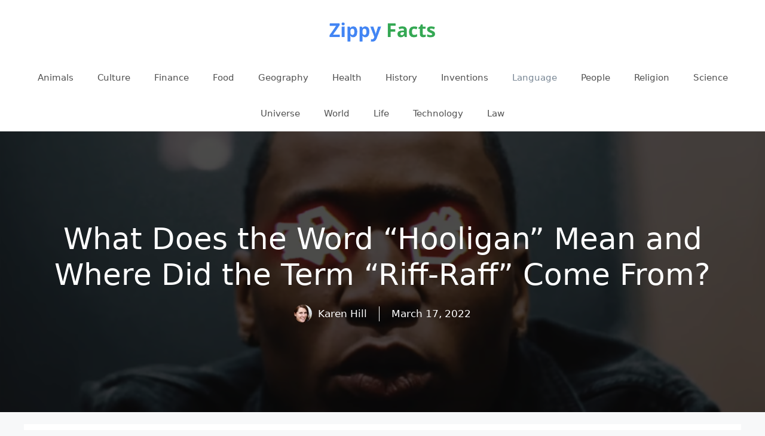

--- FILE ---
content_type: text/html; charset=UTF-8
request_url: https://zippyfacts.com/what-does-the-word-hooligan-mean-and-where-did-the-term-riff-raff-come-from/
body_size: 13227
content:
<!DOCTYPE html>
<html lang="en-US" prefix="og: https://ogp.me/ns#">
<head>
	<meta charset="UTF-8">
	<meta name="viewport" content="width=device-width, initial-scale=1">
<!-- Search Engine Optimization by Rank Math - https://rankmath.com/ -->
<title>What Does the Word &quot;Hooligan&quot; Mean and Where Did the Term &quot;Riff-Raff&quot; Come From?</title>
<meta name="description" content="In 1898, a London newspaper wrote a series of articles about a gang of street toughs known as &quot;Hooley&#039;s Gang&quot;."/>
<meta name="robots" content="follow, index, max-snippet:-1, max-video-preview:-1, max-image-preview:large"/>
<link rel="canonical" href="https://zippyfacts.com/what-does-the-word-hooligan-mean-and-where-did-the-term-riff-raff-come-from/" />
<meta property="og:locale" content="en_US" />
<meta property="og:type" content="article" />
<meta property="og:title" content="What Does the Word &quot;Hooligan&quot; Mean and Where Did the Term &quot;Riff-Raff&quot; Come From?" />
<meta property="og:description" content="In 1898, a London newspaper wrote a series of articles about a gang of street toughs known as &quot;Hooley&#039;s Gang&quot;." />
<meta property="og:url" content="https://zippyfacts.com/what-does-the-word-hooligan-mean-and-where-did-the-term-riff-raff-come-from/" />
<meta property="og:site_name" content="Zippy Facts" />
<meta property="article:publisher" content="https://www.facebook.com/zippyfacts/" />
<meta property="article:author" content="http://109355689091342" />
<meta property="article:section" content="Language" />
<meta property="og:updated_time" content="2022-03-17T14:09:36-07:00" />
<meta property="fb:app_id" content="1549890608575064" />
<meta property="og:image" content="https://zippyfacts.com/wp-content/uploads/2022/04/what-does-the-word-hooligan-mean-and-where-did-the-term-riff-raff-come-from.png" />
<meta property="og:image:secure_url" content="https://zippyfacts.com/wp-content/uploads/2022/04/what-does-the-word-hooligan-mean-and-where-did-the-term-riff-raff-come-from.png" />
<meta property="og:image:width" content="1200" />
<meta property="og:image:height" content="676" />
<meta property="og:image:alt" content="what does the word hooligan mean and where did the term riff raff come from" />
<meta property="og:image:type" content="image/png" />
<meta property="article:published_time" content="2010-06-15T11:48:04-07:00" />
<meta property="article:modified_time" content="2022-03-17T14:09:36-07:00" />
<meta name="twitter:card" content="summary_large_image" />
<meta name="twitter:title" content="What Does the Word &quot;Hooligan&quot; Mean and Where Did the Term &quot;Riff-Raff&quot; Come From?" />
<meta name="twitter:description" content="In 1898, a London newspaper wrote a series of articles about a gang of street toughs known as &quot;Hooley&#039;s Gang&quot;." />
<meta name="twitter:site" content="@@zippy_facts" />
<meta name="twitter:creator" content="@@zippy_facts" />
<meta name="twitter:image" content="https://zippyfacts.com/wp-content/uploads/2022/04/what-does-the-word-hooligan-mean-and-where-did-the-term-riff-raff-come-from.png" />
<meta name="twitter:label1" content="Written by" />
<meta name="twitter:data1" content="Karen Hill" />
<meta name="twitter:label2" content="Time to read" />
<meta name="twitter:data2" content="Less than a minute" />
<script type="application/ld+json" class="rank-math-schema">{"@context":"https://schema.org","@graph":[{"@type":["Person","Organization"],"@id":"https://zippyfacts.com/#person","name":"karen","sameAs":["https://www.facebook.com/zippyfacts/","https://twitter.com/@zippy_facts","https://www.pinterest.com/zippy_facts/","https://www.instagram.com/zippy_facts/","https://www.youtube.com/channel/UCFHjPIB8cKONGrs6nurDLNg","https://www.linkedin.com/company/zippy-facts/"],"logo":{"@type":"ImageObject","@id":"https://zippyfacts.com/#logo","url":"https://zippyfacts.com/wp-content/uploads/2020/05/zippy-facts-logo-02.png","contentUrl":"https://zippyfacts.com/wp-content/uploads/2020/05/zippy-facts-logo-02.png","caption":"Zippy Facts","inLanguage":"en-US","width":"200","height":"60"},"image":{"@type":"ImageObject","@id":"https://zippyfacts.com/#logo","url":"https://zippyfacts.com/wp-content/uploads/2020/05/zippy-facts-logo-02.png","contentUrl":"https://zippyfacts.com/wp-content/uploads/2020/05/zippy-facts-logo-02.png","caption":"Zippy Facts","inLanguage":"en-US","width":"200","height":"60"}},{"@type":"WebSite","@id":"https://zippyfacts.com/#website","url":"https://zippyfacts.com","name":"Zippy Facts","publisher":{"@id":"https://zippyfacts.com/#person"},"inLanguage":"en-US"},{"@type":"ImageObject","@id":"https://zippyfacts.com/wp-content/uploads/2022/04/what-does-the-word-hooligan-mean-and-where-did-the-term-riff-raff-come-from.png","url":"https://zippyfacts.com/wp-content/uploads/2022/04/what-does-the-word-hooligan-mean-and-where-did-the-term-riff-raff-come-from.png","width":"1200","height":"676","caption":"what does the word hooligan mean and where did the term riff raff come from","inLanguage":"en-US"},{"@type":"WebPage","@id":"https://zippyfacts.com/what-does-the-word-hooligan-mean-and-where-did-the-term-riff-raff-come-from/#webpage","url":"https://zippyfacts.com/what-does-the-word-hooligan-mean-and-where-did-the-term-riff-raff-come-from/","name":"What Does the Word &quot;Hooligan&quot; Mean and Where Did the Term &quot;Riff-Raff&quot; Come From?","datePublished":"2010-06-15T11:48:04-07:00","dateModified":"2022-03-17T14:09:36-07:00","isPartOf":{"@id":"https://zippyfacts.com/#website"},"primaryImageOfPage":{"@id":"https://zippyfacts.com/wp-content/uploads/2022/04/what-does-the-word-hooligan-mean-and-where-did-the-term-riff-raff-come-from.png"},"inLanguage":"en-US"},{"@type":"Person","@id":"https://zippyfacts.com/author/zippyfacts/","name":"Karen Hill","url":"https://zippyfacts.com/author/zippyfacts/","image":{"@type":"ImageObject","@id":"https://secure.gravatar.com/avatar/4304736070adcf1d203a7d133cd6057b?s=96&amp;d=mm&amp;r=g","url":"https://secure.gravatar.com/avatar/4304736070adcf1d203a7d133cd6057b?s=96&amp;d=mm&amp;r=g","caption":"Karen Hill","inLanguage":"en-US"},"sameAs":["https://zippyfacts.com/"]},{"@type":"BlogPosting","headline":"What Does the Word &quot;Hooligan&quot; Mean and Where Did the Term &quot;Riff-Raff&quot; Come From?","datePublished":"2010-06-15T11:48:04-07:00","dateModified":"2022-03-17T14:09:36-07:00","articleSection":"Language","author":{"@id":"https://zippyfacts.com/author/zippyfacts/","name":"Karen Hill"},"publisher":{"@id":"https://zippyfacts.com/#person"},"description":"In 1898, a London newspaper wrote a series of articles about a gang of street toughs known as &quot;Hooley&#039;s Gang&quot;.","name":"What Does the Word &quot;Hooligan&quot; Mean and Where Did the Term &quot;Riff-Raff&quot; Come From?","@id":"https://zippyfacts.com/what-does-the-word-hooligan-mean-and-where-did-the-term-riff-raff-come-from/#richSnippet","isPartOf":{"@id":"https://zippyfacts.com/what-does-the-word-hooligan-mean-and-where-did-the-term-riff-raff-come-from/#webpage"},"image":{"@id":"https://zippyfacts.com/wp-content/uploads/2022/04/what-does-the-word-hooligan-mean-and-where-did-the-term-riff-raff-come-from.png"},"inLanguage":"en-US","mainEntityOfPage":{"@id":"https://zippyfacts.com/what-does-the-word-hooligan-mean-and-where-did-the-term-riff-raff-come-from/#webpage"}}]}</script>
<!-- /Rank Math WordPress SEO plugin -->

		<!-- This site uses the Google Analytics by MonsterInsights plugin v9.11.1 - Using Analytics tracking - https://www.monsterinsights.com/ -->
							<script src="//www.googletagmanager.com/gtag/js?id=G-0ZV1C630NQ"  data-cfasync="false" data-wpfc-render="false" async></script>
			<script data-cfasync="false" data-wpfc-render="false">
				var mi_version = '9.11.1';
				var mi_track_user = true;
				var mi_no_track_reason = '';
								var MonsterInsightsDefaultLocations = {"page_location":"https:\/\/zippyfacts.com\/what-does-the-word-hooligan-mean-and-where-did-the-term-riff-raff-come-from\/"};
								if ( typeof MonsterInsightsPrivacyGuardFilter === 'function' ) {
					var MonsterInsightsLocations = (typeof MonsterInsightsExcludeQuery === 'object') ? MonsterInsightsPrivacyGuardFilter( MonsterInsightsExcludeQuery ) : MonsterInsightsPrivacyGuardFilter( MonsterInsightsDefaultLocations );
				} else {
					var MonsterInsightsLocations = (typeof MonsterInsightsExcludeQuery === 'object') ? MonsterInsightsExcludeQuery : MonsterInsightsDefaultLocations;
				}

								var disableStrs = [
										'ga-disable-G-0ZV1C630NQ',
									];

				/* Function to detect opted out users */
				function __gtagTrackerIsOptedOut() {
					for (var index = 0; index < disableStrs.length; index++) {
						if (document.cookie.indexOf(disableStrs[index] + '=true') > -1) {
							return true;
						}
					}

					return false;
				}

				/* Disable tracking if the opt-out cookie exists. */
				if (__gtagTrackerIsOptedOut()) {
					for (var index = 0; index < disableStrs.length; index++) {
						window[disableStrs[index]] = true;
					}
				}

				/* Opt-out function */
				function __gtagTrackerOptout() {
					for (var index = 0; index < disableStrs.length; index++) {
						document.cookie = disableStrs[index] + '=true; expires=Thu, 31 Dec 2099 23:59:59 UTC; path=/';
						window[disableStrs[index]] = true;
					}
				}

				if ('undefined' === typeof gaOptout) {
					function gaOptout() {
						__gtagTrackerOptout();
					}
				}
								window.dataLayer = window.dataLayer || [];

				window.MonsterInsightsDualTracker = {
					helpers: {},
					trackers: {},
				};
				if (mi_track_user) {
					function __gtagDataLayer() {
						dataLayer.push(arguments);
					}

					function __gtagTracker(type, name, parameters) {
						if (!parameters) {
							parameters = {};
						}

						if (parameters.send_to) {
							__gtagDataLayer.apply(null, arguments);
							return;
						}

						if (type === 'event') {
														parameters.send_to = monsterinsights_frontend.v4_id;
							var hookName = name;
							if (typeof parameters['event_category'] !== 'undefined') {
								hookName = parameters['event_category'] + ':' + name;
							}

							if (typeof MonsterInsightsDualTracker.trackers[hookName] !== 'undefined') {
								MonsterInsightsDualTracker.trackers[hookName](parameters);
							} else {
								__gtagDataLayer('event', name, parameters);
							}
							
						} else {
							__gtagDataLayer.apply(null, arguments);
						}
					}

					__gtagTracker('js', new Date());
					__gtagTracker('set', {
						'developer_id.dZGIzZG': true,
											});
					if ( MonsterInsightsLocations.page_location ) {
						__gtagTracker('set', MonsterInsightsLocations);
					}
										__gtagTracker('config', 'G-0ZV1C630NQ', {"forceSSL":"true","link_attribution":"true"} );
										window.gtag = __gtagTracker;										(function () {
						/* https://developers.google.com/analytics/devguides/collection/analyticsjs/ */
						/* ga and __gaTracker compatibility shim. */
						var noopfn = function () {
							return null;
						};
						var newtracker = function () {
							return new Tracker();
						};
						var Tracker = function () {
							return null;
						};
						var p = Tracker.prototype;
						p.get = noopfn;
						p.set = noopfn;
						p.send = function () {
							var args = Array.prototype.slice.call(arguments);
							args.unshift('send');
							__gaTracker.apply(null, args);
						};
						var __gaTracker = function () {
							var len = arguments.length;
							if (len === 0) {
								return;
							}
							var f = arguments[len - 1];
							if (typeof f !== 'object' || f === null || typeof f.hitCallback !== 'function') {
								if ('send' === arguments[0]) {
									var hitConverted, hitObject = false, action;
									if ('event' === arguments[1]) {
										if ('undefined' !== typeof arguments[3]) {
											hitObject = {
												'eventAction': arguments[3],
												'eventCategory': arguments[2],
												'eventLabel': arguments[4],
												'value': arguments[5] ? arguments[5] : 1,
											}
										}
									}
									if ('pageview' === arguments[1]) {
										if ('undefined' !== typeof arguments[2]) {
											hitObject = {
												'eventAction': 'page_view',
												'page_path': arguments[2],
											}
										}
									}
									if (typeof arguments[2] === 'object') {
										hitObject = arguments[2];
									}
									if (typeof arguments[5] === 'object') {
										Object.assign(hitObject, arguments[5]);
									}
									if ('undefined' !== typeof arguments[1].hitType) {
										hitObject = arguments[1];
										if ('pageview' === hitObject.hitType) {
											hitObject.eventAction = 'page_view';
										}
									}
									if (hitObject) {
										action = 'timing' === arguments[1].hitType ? 'timing_complete' : hitObject.eventAction;
										hitConverted = mapArgs(hitObject);
										__gtagTracker('event', action, hitConverted);
									}
								}
								return;
							}

							function mapArgs(args) {
								var arg, hit = {};
								var gaMap = {
									'eventCategory': 'event_category',
									'eventAction': 'event_action',
									'eventLabel': 'event_label',
									'eventValue': 'event_value',
									'nonInteraction': 'non_interaction',
									'timingCategory': 'event_category',
									'timingVar': 'name',
									'timingValue': 'value',
									'timingLabel': 'event_label',
									'page': 'page_path',
									'location': 'page_location',
									'title': 'page_title',
									'referrer' : 'page_referrer',
								};
								for (arg in args) {
																		if (!(!args.hasOwnProperty(arg) || !gaMap.hasOwnProperty(arg))) {
										hit[gaMap[arg]] = args[arg];
									} else {
										hit[arg] = args[arg];
									}
								}
								return hit;
							}

							try {
								f.hitCallback();
							} catch (ex) {
							}
						};
						__gaTracker.create = newtracker;
						__gaTracker.getByName = newtracker;
						__gaTracker.getAll = function () {
							return [];
						};
						__gaTracker.remove = noopfn;
						__gaTracker.loaded = true;
						window['__gaTracker'] = __gaTracker;
					})();
									} else {
										console.log("");
					(function () {
						function __gtagTracker() {
							return null;
						}

						window['__gtagTracker'] = __gtagTracker;
						window['gtag'] = __gtagTracker;
					})();
									}
			</script>
							<!-- / Google Analytics by MonsterInsights -->
		<script>
window._wpemojiSettings = {"baseUrl":"https:\/\/s.w.org\/images\/core\/emoji\/15.0.3\/72x72\/","ext":".png","svgUrl":"https:\/\/s.w.org\/images\/core\/emoji\/15.0.3\/svg\/","svgExt":".svg","source":{"concatemoji":"https:\/\/zippyfacts.com\/wp-includes\/js\/wp-emoji-release.min.js?ver=42"}};
/*! This file is auto-generated */
!function(i,n){var o,s,e;function c(e){try{var t={supportTests:e,timestamp:(new Date).valueOf()};sessionStorage.setItem(o,JSON.stringify(t))}catch(e){}}function p(e,t,n){e.clearRect(0,0,e.canvas.width,e.canvas.height),e.fillText(t,0,0);var t=new Uint32Array(e.getImageData(0,0,e.canvas.width,e.canvas.height).data),r=(e.clearRect(0,0,e.canvas.width,e.canvas.height),e.fillText(n,0,0),new Uint32Array(e.getImageData(0,0,e.canvas.width,e.canvas.height).data));return t.every(function(e,t){return e===r[t]})}function u(e,t,n){switch(t){case"flag":return n(e,"\ud83c\udff3\ufe0f\u200d\u26a7\ufe0f","\ud83c\udff3\ufe0f\u200b\u26a7\ufe0f")?!1:!n(e,"\ud83c\uddfa\ud83c\uddf3","\ud83c\uddfa\u200b\ud83c\uddf3")&&!n(e,"\ud83c\udff4\udb40\udc67\udb40\udc62\udb40\udc65\udb40\udc6e\udb40\udc67\udb40\udc7f","\ud83c\udff4\u200b\udb40\udc67\u200b\udb40\udc62\u200b\udb40\udc65\u200b\udb40\udc6e\u200b\udb40\udc67\u200b\udb40\udc7f");case"emoji":return!n(e,"\ud83d\udc26\u200d\u2b1b","\ud83d\udc26\u200b\u2b1b")}return!1}function f(e,t,n){var r="undefined"!=typeof WorkerGlobalScope&&self instanceof WorkerGlobalScope?new OffscreenCanvas(300,150):i.createElement("canvas"),a=r.getContext("2d",{willReadFrequently:!0}),o=(a.textBaseline="top",a.font="600 32px Arial",{});return e.forEach(function(e){o[e]=t(a,e,n)}),o}function t(e){var t=i.createElement("script");t.src=e,t.defer=!0,i.head.appendChild(t)}"undefined"!=typeof Promise&&(o="wpEmojiSettingsSupports",s=["flag","emoji"],n.supports={everything:!0,everythingExceptFlag:!0},e=new Promise(function(e){i.addEventListener("DOMContentLoaded",e,{once:!0})}),new Promise(function(t){var n=function(){try{var e=JSON.parse(sessionStorage.getItem(o));if("object"==typeof e&&"number"==typeof e.timestamp&&(new Date).valueOf()<e.timestamp+604800&&"object"==typeof e.supportTests)return e.supportTests}catch(e){}return null}();if(!n){if("undefined"!=typeof Worker&&"undefined"!=typeof OffscreenCanvas&&"undefined"!=typeof URL&&URL.createObjectURL&&"undefined"!=typeof Blob)try{var e="postMessage("+f.toString()+"("+[JSON.stringify(s),u.toString(),p.toString()].join(",")+"));",r=new Blob([e],{type:"text/javascript"}),a=new Worker(URL.createObjectURL(r),{name:"wpTestEmojiSupports"});return void(a.onmessage=function(e){c(n=e.data),a.terminate(),t(n)})}catch(e){}c(n=f(s,u,p))}t(n)}).then(function(e){for(var t in e)n.supports[t]=e[t],n.supports.everything=n.supports.everything&&n.supports[t],"flag"!==t&&(n.supports.everythingExceptFlag=n.supports.everythingExceptFlag&&n.supports[t]);n.supports.everythingExceptFlag=n.supports.everythingExceptFlag&&!n.supports.flag,n.DOMReady=!1,n.readyCallback=function(){n.DOMReady=!0}}).then(function(){return e}).then(function(){var e;n.supports.everything||(n.readyCallback(),(e=n.source||{}).concatemoji?t(e.concatemoji):e.wpemoji&&e.twemoji&&(t(e.twemoji),t(e.wpemoji)))}))}((window,document),window._wpemojiSettings);
</script>
<style id='wp-emoji-styles-inline-css'>

	img.wp-smiley, img.emoji {
		display: inline !important;
		border: none !important;
		box-shadow: none !important;
		height: 1em !important;
		width: 1em !important;
		margin: 0 0.07em !important;
		vertical-align: -0.1em !important;
		background: none !important;
		padding: 0 !important;
	}
</style>
<link rel='stylesheet' id='wp-block-library-css' href='https://zippyfacts.com/wp-includes/css/dist/block-library/style.min.css?ver=6.6.4' media='all' />
<style id='rank-math-toc-block-style-inline-css'>
.wp-block-rank-math-toc-block nav ol{counter-reset:item}.wp-block-rank-math-toc-block nav ol li{display:block}.wp-block-rank-math-toc-block nav ol li:before{content:counters(item, ".") ". ";counter-increment:item}

</style>
<style id='classic-theme-styles-inline-css'>
/*! This file is auto-generated */
.wp-block-button__link{color:#fff;background-color:#32373c;border-radius:9999px;box-shadow:none;text-decoration:none;padding:calc(.667em + 2px) calc(1.333em + 2px);font-size:1.125em}.wp-block-file__button{background:#32373c;color:#fff;text-decoration:none}
</style>
<style id='global-styles-inline-css'>
:root{--wp--preset--aspect-ratio--square: 1;--wp--preset--aspect-ratio--4-3: 4/3;--wp--preset--aspect-ratio--3-4: 3/4;--wp--preset--aspect-ratio--3-2: 3/2;--wp--preset--aspect-ratio--2-3: 2/3;--wp--preset--aspect-ratio--16-9: 16/9;--wp--preset--aspect-ratio--9-16: 9/16;--wp--preset--color--black: #000000;--wp--preset--color--cyan-bluish-gray: #abb8c3;--wp--preset--color--white: #ffffff;--wp--preset--color--pale-pink: #f78da7;--wp--preset--color--vivid-red: #cf2e2e;--wp--preset--color--luminous-vivid-orange: #ff6900;--wp--preset--color--luminous-vivid-amber: #fcb900;--wp--preset--color--light-green-cyan: #7bdcb5;--wp--preset--color--vivid-green-cyan: #00d084;--wp--preset--color--pale-cyan-blue: #8ed1fc;--wp--preset--color--vivid-cyan-blue: #0693e3;--wp--preset--color--vivid-purple: #9b51e0;--wp--preset--color--contrast: var(--contrast);--wp--preset--color--contrast-2: var(--contrast-2);--wp--preset--color--contrast-3: var(--contrast-3);--wp--preset--color--base: var(--base);--wp--preset--color--base-2: var(--base-2);--wp--preset--color--base-3: var(--base-3);--wp--preset--color--accent: var(--accent);--wp--preset--gradient--vivid-cyan-blue-to-vivid-purple: linear-gradient(135deg,rgba(6,147,227,1) 0%,rgb(155,81,224) 100%);--wp--preset--gradient--light-green-cyan-to-vivid-green-cyan: linear-gradient(135deg,rgb(122,220,180) 0%,rgb(0,208,130) 100%);--wp--preset--gradient--luminous-vivid-amber-to-luminous-vivid-orange: linear-gradient(135deg,rgba(252,185,0,1) 0%,rgba(255,105,0,1) 100%);--wp--preset--gradient--luminous-vivid-orange-to-vivid-red: linear-gradient(135deg,rgba(255,105,0,1) 0%,rgb(207,46,46) 100%);--wp--preset--gradient--very-light-gray-to-cyan-bluish-gray: linear-gradient(135deg,rgb(238,238,238) 0%,rgb(169,184,195) 100%);--wp--preset--gradient--cool-to-warm-spectrum: linear-gradient(135deg,rgb(74,234,220) 0%,rgb(151,120,209) 20%,rgb(207,42,186) 40%,rgb(238,44,130) 60%,rgb(251,105,98) 80%,rgb(254,248,76) 100%);--wp--preset--gradient--blush-light-purple: linear-gradient(135deg,rgb(255,206,236) 0%,rgb(152,150,240) 100%);--wp--preset--gradient--blush-bordeaux: linear-gradient(135deg,rgb(254,205,165) 0%,rgb(254,45,45) 50%,rgb(107,0,62) 100%);--wp--preset--gradient--luminous-dusk: linear-gradient(135deg,rgb(255,203,112) 0%,rgb(199,81,192) 50%,rgb(65,88,208) 100%);--wp--preset--gradient--pale-ocean: linear-gradient(135deg,rgb(255,245,203) 0%,rgb(182,227,212) 50%,rgb(51,167,181) 100%);--wp--preset--gradient--electric-grass: linear-gradient(135deg,rgb(202,248,128) 0%,rgb(113,206,126) 100%);--wp--preset--gradient--midnight: linear-gradient(135deg,rgb(2,3,129) 0%,rgb(40,116,252) 100%);--wp--preset--font-size--small: 13px;--wp--preset--font-size--medium: 20px;--wp--preset--font-size--large: 36px;--wp--preset--font-size--x-large: 42px;--wp--preset--spacing--20: 0.44rem;--wp--preset--spacing--30: 0.67rem;--wp--preset--spacing--40: 1rem;--wp--preset--spacing--50: 1.5rem;--wp--preset--spacing--60: 2.25rem;--wp--preset--spacing--70: 3.38rem;--wp--preset--spacing--80: 5.06rem;--wp--preset--shadow--natural: 6px 6px 9px rgba(0, 0, 0, 0.2);--wp--preset--shadow--deep: 12px 12px 50px rgba(0, 0, 0, 0.4);--wp--preset--shadow--sharp: 6px 6px 0px rgba(0, 0, 0, 0.2);--wp--preset--shadow--outlined: 6px 6px 0px -3px rgba(255, 255, 255, 1), 6px 6px rgba(0, 0, 0, 1);--wp--preset--shadow--crisp: 6px 6px 0px rgba(0, 0, 0, 1);}:where(.is-layout-flex){gap: 0.5em;}:where(.is-layout-grid){gap: 0.5em;}body .is-layout-flex{display: flex;}.is-layout-flex{flex-wrap: wrap;align-items: center;}.is-layout-flex > :is(*, div){margin: 0;}body .is-layout-grid{display: grid;}.is-layout-grid > :is(*, div){margin: 0;}:where(.wp-block-columns.is-layout-flex){gap: 2em;}:where(.wp-block-columns.is-layout-grid){gap: 2em;}:where(.wp-block-post-template.is-layout-flex){gap: 1.25em;}:where(.wp-block-post-template.is-layout-grid){gap: 1.25em;}.has-black-color{color: var(--wp--preset--color--black) !important;}.has-cyan-bluish-gray-color{color: var(--wp--preset--color--cyan-bluish-gray) !important;}.has-white-color{color: var(--wp--preset--color--white) !important;}.has-pale-pink-color{color: var(--wp--preset--color--pale-pink) !important;}.has-vivid-red-color{color: var(--wp--preset--color--vivid-red) !important;}.has-luminous-vivid-orange-color{color: var(--wp--preset--color--luminous-vivid-orange) !important;}.has-luminous-vivid-amber-color{color: var(--wp--preset--color--luminous-vivid-amber) !important;}.has-light-green-cyan-color{color: var(--wp--preset--color--light-green-cyan) !important;}.has-vivid-green-cyan-color{color: var(--wp--preset--color--vivid-green-cyan) !important;}.has-pale-cyan-blue-color{color: var(--wp--preset--color--pale-cyan-blue) !important;}.has-vivid-cyan-blue-color{color: var(--wp--preset--color--vivid-cyan-blue) !important;}.has-vivid-purple-color{color: var(--wp--preset--color--vivid-purple) !important;}.has-black-background-color{background-color: var(--wp--preset--color--black) !important;}.has-cyan-bluish-gray-background-color{background-color: var(--wp--preset--color--cyan-bluish-gray) !important;}.has-white-background-color{background-color: var(--wp--preset--color--white) !important;}.has-pale-pink-background-color{background-color: var(--wp--preset--color--pale-pink) !important;}.has-vivid-red-background-color{background-color: var(--wp--preset--color--vivid-red) !important;}.has-luminous-vivid-orange-background-color{background-color: var(--wp--preset--color--luminous-vivid-orange) !important;}.has-luminous-vivid-amber-background-color{background-color: var(--wp--preset--color--luminous-vivid-amber) !important;}.has-light-green-cyan-background-color{background-color: var(--wp--preset--color--light-green-cyan) !important;}.has-vivid-green-cyan-background-color{background-color: var(--wp--preset--color--vivid-green-cyan) !important;}.has-pale-cyan-blue-background-color{background-color: var(--wp--preset--color--pale-cyan-blue) !important;}.has-vivid-cyan-blue-background-color{background-color: var(--wp--preset--color--vivid-cyan-blue) !important;}.has-vivid-purple-background-color{background-color: var(--wp--preset--color--vivid-purple) !important;}.has-black-border-color{border-color: var(--wp--preset--color--black) !important;}.has-cyan-bluish-gray-border-color{border-color: var(--wp--preset--color--cyan-bluish-gray) !important;}.has-white-border-color{border-color: var(--wp--preset--color--white) !important;}.has-pale-pink-border-color{border-color: var(--wp--preset--color--pale-pink) !important;}.has-vivid-red-border-color{border-color: var(--wp--preset--color--vivid-red) !important;}.has-luminous-vivid-orange-border-color{border-color: var(--wp--preset--color--luminous-vivid-orange) !important;}.has-luminous-vivid-amber-border-color{border-color: var(--wp--preset--color--luminous-vivid-amber) !important;}.has-light-green-cyan-border-color{border-color: var(--wp--preset--color--light-green-cyan) !important;}.has-vivid-green-cyan-border-color{border-color: var(--wp--preset--color--vivid-green-cyan) !important;}.has-pale-cyan-blue-border-color{border-color: var(--wp--preset--color--pale-cyan-blue) !important;}.has-vivid-cyan-blue-border-color{border-color: var(--wp--preset--color--vivid-cyan-blue) !important;}.has-vivid-purple-border-color{border-color: var(--wp--preset--color--vivid-purple) !important;}.has-vivid-cyan-blue-to-vivid-purple-gradient-background{background: var(--wp--preset--gradient--vivid-cyan-blue-to-vivid-purple) !important;}.has-light-green-cyan-to-vivid-green-cyan-gradient-background{background: var(--wp--preset--gradient--light-green-cyan-to-vivid-green-cyan) !important;}.has-luminous-vivid-amber-to-luminous-vivid-orange-gradient-background{background: var(--wp--preset--gradient--luminous-vivid-amber-to-luminous-vivid-orange) !important;}.has-luminous-vivid-orange-to-vivid-red-gradient-background{background: var(--wp--preset--gradient--luminous-vivid-orange-to-vivid-red) !important;}.has-very-light-gray-to-cyan-bluish-gray-gradient-background{background: var(--wp--preset--gradient--very-light-gray-to-cyan-bluish-gray) !important;}.has-cool-to-warm-spectrum-gradient-background{background: var(--wp--preset--gradient--cool-to-warm-spectrum) !important;}.has-blush-light-purple-gradient-background{background: var(--wp--preset--gradient--blush-light-purple) !important;}.has-blush-bordeaux-gradient-background{background: var(--wp--preset--gradient--blush-bordeaux) !important;}.has-luminous-dusk-gradient-background{background: var(--wp--preset--gradient--luminous-dusk) !important;}.has-pale-ocean-gradient-background{background: var(--wp--preset--gradient--pale-ocean) !important;}.has-electric-grass-gradient-background{background: var(--wp--preset--gradient--electric-grass) !important;}.has-midnight-gradient-background{background: var(--wp--preset--gradient--midnight) !important;}.has-small-font-size{font-size: var(--wp--preset--font-size--small) !important;}.has-medium-font-size{font-size: var(--wp--preset--font-size--medium) !important;}.has-large-font-size{font-size: var(--wp--preset--font-size--large) !important;}.has-x-large-font-size{font-size: var(--wp--preset--font-size--x-large) !important;}
:where(.wp-block-post-template.is-layout-flex){gap: 1.25em;}:where(.wp-block-post-template.is-layout-grid){gap: 1.25em;}
:where(.wp-block-columns.is-layout-flex){gap: 2em;}:where(.wp-block-columns.is-layout-grid){gap: 2em;}
:root :where(.wp-block-pullquote){font-size: 1.5em;line-height: 1.6;}
</style>
<link rel='stylesheet' id='generate-widget-areas-css' href='https://zippyfacts.com/wp-content/themes/generatepress/assets/css/components/widget-areas.min.css?ver=3.3.0' media='all' />
<link rel='stylesheet' id='generate-style-css' href='https://zippyfacts.com/wp-content/themes/generatepress/assets/css/main.min.css?ver=3.3.0' media='all' />
<style id='generate-style-inline-css'>
.is-right-sidebar{width:30%;}.is-left-sidebar{width:30%;}.site-content .content-area{width:100%;}@media (max-width:768px){.main-navigation .menu-toggle,.sidebar-nav-mobile:not(#sticky-placeholder){display:block;}.main-navigation ul,.gen-sidebar-nav,.main-navigation:not(.slideout-navigation):not(.toggled) .main-nav > ul,.has-inline-mobile-toggle #site-navigation .inside-navigation > *:not(.navigation-search):not(.main-nav){display:none;}.nav-align-right .inside-navigation,.nav-align-center .inside-navigation{justify-content:space-between;}}
.dynamic-author-image-rounded{border-radius:100%;}.dynamic-featured-image, .dynamic-author-image{vertical-align:middle;}.one-container.blog .dynamic-content-template:not(:last-child), .one-container.archive .dynamic-content-template:not(:last-child){padding-bottom:0px;}.dynamic-entry-excerpt > p:last-child{margin-bottom:0px;}
</style>
<link rel='stylesheet' id='generatepress-dynamic-css' href='https://zippyfacts.com/wp-content/uploads/generatepress/style.min.css?ver=1725968897' media='all' />
<style id='generateblocks-inline-css'>
.gb-container-8b6d1c4b{text-align:center;background-color:#000000;color:#ffffff;position:relative;overflow:hidden;}.gb-container-8b6d1c4b:before{content:"";background-image:url(https://zippyfacts.com/wp-content/uploads/2022/04/what-does-the-word-hooligan-mean-and-where-did-the-term-riff-raff-come-from.png);background-repeat:no-repeat;background-position:center center;background-size:cover;z-index:0;position:absolute;top:0;right:0;bottom:0;left:0;transition:inherit;pointer-events:none;opacity:0.3;}.gb-container-8b6d1c4b > .gb-inside-container{padding:150px 40px;max-width:1200px;margin-left:auto;margin-right:auto;z-index:1;position:relative;}.gb-container-8b6d1c4b a, .gb-container-8b6d1c4b a:visited{color:#ffffff;}.gb-grid-wrapper > .gb-grid-column-8b6d1c4b > .gb-container{display:flex;flex-direction:column;height:100%;}.gb-container-8b6d1c4b.gb-has-dynamic-bg:before{background-image:var(--background-url);}.gb-container-8b6d1c4b.gb-no-dynamic-bg:before{background-image:none;}.gb-container-f49b9f49 > .gb-inside-container{padding:0;max-width:1200px;margin-left:auto;margin-right:auto;}.gb-grid-wrapper > .gb-grid-column-f49b9f49 > .gb-container{display:flex;flex-direction:column;height:100%;}.gb-container-f49b9f49.inline-post-meta-area > .gb-inside-container{display:flex;align-items:center;justify-content:center;}h1.gb-headline-62a8b2cc{font-size:50px;}p.gb-headline-2e715b13{margin-bottom:0px;margin-left:10px;}p.gb-headline-dedbe2c8{padding-left:20px;margin-bottom:0px;margin-left:20px;border-left-width:1px;border-left-style:solid;}.gb-container .wp-block-image img{vertical-align:middle;}.gb-grid-wrapper .wp-block-image{margin-bottom:0;}.gb-highlight{background:none;}
</style>
<script src="https://zippyfacts.com/wp-content/plugins/google-analytics-for-wordpress/assets/js/frontend-gtag.min.js?ver=9.11.1" id="monsterinsights-frontend-script-js" async data-wp-strategy="async"></script>
<script data-cfasync="false" data-wpfc-render="false" id='monsterinsights-frontend-script-js-extra'>var monsterinsights_frontend = {"js_events_tracking":"true","download_extensions":"doc,pdf,ppt,zip,xls,docx,pptx,xlsx","inbound_paths":"[{\"path\":\"\\\/go\\\/\",\"label\":\"affiliate\"},{\"path\":\"\\\/recommend\\\/\",\"label\":\"affiliate\"}]","home_url":"https:\/\/zippyfacts.com","hash_tracking":"false","v4_id":"G-0ZV1C630NQ"};</script>
<link rel="https://api.w.org/" href="https://zippyfacts.com/wp-json/" /><link rel="alternate" title="JSON" type="application/json" href="https://zippyfacts.com/wp-json/wp/v2/posts/11852" /><link rel="EditURI" type="application/rsd+xml" title="RSD" href="https://zippyfacts.com/xmlrpc.php?rsd" />
<link rel='shortlink' href='https://zippyfacts.com/?p=11852' />
<!-- Global site tag (gtag.js) - Google Analytics -->
<script async src="https://www.googletagmanager.com/gtag/js?id=G-CFSWX2NM00"></script>
<script>
  window.dataLayer = window.dataLayer || [];
  function gtag(){dataLayer.push(arguments);}
  gtag('js', new Date());

  gtag('config', 'G-CFSWX2NM00');
</script><style type="text/css" id="simple-css-output">/* ------------------------------------------Breadcrumbs SEOPress--------------------------------------------- */.breadcrumb { border-bottom: 0px solid #eee; margin-top: 0px; margin-bottom: 0px; padding-top: 10px; padding-bottom: 10px; text-align: center; font-size: 85%; line-height: 1.5;}/* ------------------------------------------Featured Image--------------------------------------------- *//*.featured-image { margin: auto;}*/.attachment-post-single { margin: 0 0 30px 0;}/* ------------------------------------------Author box--------------------------------------------- */.author-box { display: -webkit-box; display: -ms-flexbox; display: flex; -ms-flex-wrap: wrap; flex-wrap: wrap; padding: 4%; margin-top: 50px; font-size: 0.8em;}.author-box .avatar { width: 30px; border-radius: 100%; margin-right: 20px;}h5.author-title { margin-bottom: 0.5em;}/* ------------------------------------------YARPP--------------------------------------------- */.yarpp-related h3 { font-size: 150% !important; font-weight: 400 !important; margin: 0; padding: 0 0 25px 0 !important; text-transform: none !important;}.yarpp-related ol, ul { margin: 0 0 1.5em 0;}.yarpp-related li { list-style: none; padding: 0 0 35px 0 !important;}.yarpp-related .yarpp-thumbnail-title { font-size: 125% !important; font-weight: 400 !important; text-align: left; text-decoration: none !important; display: block !important;}.yarpp-related .yarpp-thumbnail-excerpt { font-weight: 400 !important; color: #000 !important; padding: 0 0 25px 0 !important;}</style><link rel="icon" href="https://zippyfacts.com/wp-content/uploads/2019/10/cropped-favicon-2019-10-30-75x75.png" sizes="32x32" />
<link rel="icon" href="https://zippyfacts.com/wp-content/uploads/2019/10/cropped-favicon-2019-10-30-380x380.png" sizes="192x192" />
<link rel="apple-touch-icon" href="https://zippyfacts.com/wp-content/uploads/2019/10/cropped-favicon-2019-10-30-380x380.png" />
<meta name="msapplication-TileImage" content="https://zippyfacts.com/wp-content/uploads/2019/10/cropped-favicon-2019-10-30-380x380.png" />
</head>

<body class="post-template-default single single-post postid-11852 single-format-standard wp-custom-logo wp-embed-responsive post-image-above-header post-image-aligned-center no-sidebar nav-below-header separate-containers header-aligned-center dropdown-hover" itemtype="https://schema.org/Blog" itemscope>
	<a class="screen-reader-text skip-link" href="#content" title="Skip to content">Skip to content</a>		<header class="site-header" id="masthead" aria-label="Site"  itemtype="https://schema.org/WPHeader" itemscope>
			<div class="inside-header grid-container">
				<div class="site-logo">
					<a href="https://zippyfacts.com/" rel="home">
						<img  class="header-image is-logo-image" alt="Zippy Facts" src="https://zippyfacts.com/wp-content/uploads/2020/05/zippy-facts-logo-02.png" width="200" height="60" />
					</a>
				</div>			</div>
		</header>
				<nav class="main-navigation nav-align-center has-menu-bar-items sub-menu-right" id="site-navigation" aria-label="Primary"  itemtype="https://schema.org/SiteNavigationElement" itemscope>
			<div class="inside-navigation">
								<button class="menu-toggle" aria-controls="primary-menu" aria-expanded="false">
					<span class="gp-icon icon-menu-bars"><svg viewBox="0 0 512 512" aria-hidden="true" xmlns="http://www.w3.org/2000/svg" width="1em" height="1em"><path d="M0 96c0-13.255 10.745-24 24-24h464c13.255 0 24 10.745 24 24s-10.745 24-24 24H24c-13.255 0-24-10.745-24-24zm0 160c0-13.255 10.745-24 24-24h464c13.255 0 24 10.745 24 24s-10.745 24-24 24H24c-13.255 0-24-10.745-24-24zm0 160c0-13.255 10.745-24 24-24h464c13.255 0 24 10.745 24 24s-10.745 24-24 24H24c-13.255 0-24-10.745-24-24z" /></svg><svg viewBox="0 0 512 512" aria-hidden="true" xmlns="http://www.w3.org/2000/svg" width="1em" height="1em"><path d="M71.029 71.029c9.373-9.372 24.569-9.372 33.942 0L256 222.059l151.029-151.03c9.373-9.372 24.569-9.372 33.942 0 9.372 9.373 9.372 24.569 0 33.942L289.941 256l151.03 151.029c9.372 9.373 9.372 24.569 0 33.942-9.373 9.372-24.569 9.372-33.942 0L256 289.941l-151.029 151.03c-9.373 9.372-24.569 9.372-33.942 0-9.372-9.373-9.372-24.569 0-33.942L222.059 256 71.029 104.971c-9.372-9.373-9.372-24.569 0-33.942z" /></svg></span><span class="mobile-menu">Menu</span>				</button>
				<div id="primary-menu" class="main-nav"><ul id="menu-header-menu" class=" menu sf-menu"><li id="menu-item-31202" class="menu-item menu-item-type-taxonomy menu-item-object-category menu-item-31202"><a href="https://zippyfacts.com/category/animals/">Animals</a></li>
<li id="menu-item-31203" class="menu-item menu-item-type-taxonomy menu-item-object-category menu-item-31203"><a href="https://zippyfacts.com/category/culture/">Culture</a></li>
<li id="menu-item-43649" class="menu-item menu-item-type-taxonomy menu-item-object-category menu-item-43649"><a href="https://zippyfacts.com/category/finance/">Finance</a></li>
<li id="menu-item-31206" class="menu-item menu-item-type-taxonomy menu-item-object-category menu-item-31206"><a href="https://zippyfacts.com/category/food/">Food</a></li>
<li id="menu-item-31207" class="menu-item menu-item-type-taxonomy menu-item-object-category menu-item-31207"><a href="https://zippyfacts.com/category/geography/">Geography</a></li>
<li id="menu-item-31208" class="menu-item menu-item-type-taxonomy menu-item-object-category menu-item-31208"><a href="https://zippyfacts.com/category/health/">Health</a></li>
<li id="menu-item-31209" class="menu-item menu-item-type-taxonomy menu-item-object-category menu-item-31209"><a href="https://zippyfacts.com/category/history/">History</a></li>
<li id="menu-item-31210" class="menu-item menu-item-type-taxonomy menu-item-object-category menu-item-31210"><a href="https://zippyfacts.com/category/inventions/">Inventions</a></li>
<li id="menu-item-31211" class="menu-item menu-item-type-taxonomy menu-item-object-category current-post-ancestor current-menu-parent current-post-parent menu-item-31211"><a href="https://zippyfacts.com/category/language/">Language</a></li>
<li id="menu-item-31215" class="menu-item menu-item-type-taxonomy menu-item-object-category menu-item-31215"><a href="https://zippyfacts.com/category/people/">People</a></li>
<li id="menu-item-31216" class="menu-item menu-item-type-taxonomy menu-item-object-category menu-item-31216"><a href="https://zippyfacts.com/category/religion/">Religion</a></li>
<li id="menu-item-31217" class="menu-item menu-item-type-taxonomy menu-item-object-category menu-item-31217"><a href="https://zippyfacts.com/category/science/">Science</a></li>
<li id="menu-item-31220" class="menu-item menu-item-type-taxonomy menu-item-object-category menu-item-31220"><a href="https://zippyfacts.com/category/universe/">Universe</a></li>
<li id="menu-item-31221" class="menu-item menu-item-type-taxonomy menu-item-object-category menu-item-31221"><a href="https://zippyfacts.com/category/world/">World</a></li>
<li id="menu-item-43764" class="menu-item menu-item-type-taxonomy menu-item-object-category menu-item-43764"><a href="https://zippyfacts.com/category/life/">Life</a></li>
<li id="menu-item-43881" class="menu-item menu-item-type-taxonomy menu-item-object-category menu-item-43881"><a href="https://zippyfacts.com/category/technology/">Technology</a></li>
<li id="menu-item-43918" class="menu-item menu-item-type-taxonomy menu-item-object-category menu-item-43918"><a href="https://zippyfacts.com/category/law/">Law</a></li>
</ul></div><div class="menu-bar-items"></div>			</div>
		</nav>
		<div class="gb-container gb-container-8b6d1c4b"><div class="gb-inside-container">

<h1 class="gb-headline gb-headline-62a8b2cc gb-headline-text">What Does the Word &#8220;Hooligan&#8221; Mean and Where Did the Term &#8220;Riff-Raff&#8221; Come From?</h1>


<div class="gb-container gb-container-f49b9f49 inline-post-meta-area"><div class="gb-inside-container">
<img alt='Photo of author' src='https://secure.gravatar.com/avatar/4304736070adcf1d203a7d133cd6057b?s=30&#038;d=mm&#038;r=g' srcset='https://secure.gravatar.com/avatar/4304736070adcf1d203a7d133cd6057b?s=60&#038;d=mm&#038;r=g 2x' class='avatar avatar-30 photo dynamic-author-image dynamic-author-image-rounded' height='30' width='30' decoding='async'/>


<p class="gb-headline gb-headline-2e715b13 gb-headline-text">Karen Hill</p>



<p class="gb-headline gb-headline-dedbe2c8 gb-headline-text"><time class="entry-date updated-date" datetime="2022-03-17T14:09:36-07:00">March 17, 2022</time></p>

</div></div>
</div></div>
	<div class="site grid-container container hfeed" id="page">
				<div class="site-content" id="content">
			
	<div class="content-area" id="primary">
		<main class="site-main" id="main">
			
<article id="post-11852" class="post-11852 post type-post status-publish format-standard has-post-thumbnail hentry category-language" itemtype="https://schema.org/CreativeWork" itemscope>
	<div class="inside-article">
		
		<div class="entry-content" itemprop="text">
			<p>In 1898, a London newspaper wrote a series of articles about a gang of street toughs known as &#8220;Hooley&#8217;s Gang&#8221;.</p>
<p>The gang called themselves &#8220;Hooligans&#8221;.</p>
<p>Strangely, the name also came up in San Francisco and New York about the same time.</p>
<p>But because no one named Hooley was ever found it&#8217;s presumed to be an Irish reference for &#8220;rowdy.&#8221;</p>
<p>The term &#8220;riff-raff&#8221; means &#8220;common&#8221; and is from the Anglo-Saxon words for rags (rief) and sweepings (raft).</p>
<div class='yarpp yarpp-related yarpp-related-website yarpp-template-list'>
<!-- YARPP List -->
<h3>Related Posts</h3><ol>
<li><a href="https://zippyfacts.com/what-does-the-term-a1-condition-mean-and-where-did-the-term-come-from/" rel="bookmark" title="What Does the Term &#8220;A1 Condition&#8221; Mean and Where Did the Term Come From?">What Does the Term &#8220;A1 Condition&#8221; Mean and Where Did the Term Come From?</a></li>
<li><a href="https://zippyfacts.com/what-does-the-term-alma-mater-mean-and-where-did-the-term-come-from/" rel="bookmark" title="What Does the Term &#8220;Alma Mater&#8221; Mean and Where Did the Term Come From?">What Does the Term &#8220;Alma Mater&#8221; Mean and Where Did the Term Come From?</a></li>
<li><a href="https://zippyfacts.com/what-does-the-term-straw-boss-mean-and-where-did-the-term-for-work-supervisor-come-from/" rel="bookmark" title="What Does the Term &#8220;Straw Boss&#8221; Mean and Where Did the Term For Work Supervisor Come From?">What Does the Term &#8220;Straw Boss&#8221; Mean and Where Did the Term For Work Supervisor Come From?</a></li>
</ol>
</div>
		</div>

				<footer class="entry-meta" aria-label="Entry meta">
			<span class="cat-links"><span class="gp-icon icon-categories"><svg viewBox="0 0 512 512" aria-hidden="true" xmlns="http://www.w3.org/2000/svg" width="1em" height="1em"><path d="M0 112c0-26.51 21.49-48 48-48h110.014a48 48 0 0143.592 27.907l12.349 26.791A16 16 0 00228.486 128H464c26.51 0 48 21.49 48 48v224c0 26.51-21.49 48-48 48H48c-26.51 0-48-21.49-48-48V112z" /></svg></span><span class="screen-reader-text">Categories </span><a href="https://zippyfacts.com/category/language/" rel="category tag">Language</a></span> 		<nav id="nav-below" class="post-navigation" aria-label="Posts">
			<div class="nav-previous"><span class="gp-icon icon-arrow-left"><svg viewBox="0 0 192 512" aria-hidden="true" xmlns="http://www.w3.org/2000/svg" width="1em" height="1em" fill-rule="evenodd" clip-rule="evenodd" stroke-linejoin="round" stroke-miterlimit="1.414"><path d="M178.425 138.212c0 2.265-1.133 4.813-2.832 6.512L64.276 256.001l111.317 111.277c1.7 1.7 2.832 4.247 2.832 6.513 0 2.265-1.133 4.813-2.832 6.512L161.43 394.46c-1.7 1.7-4.249 2.832-6.514 2.832-2.266 0-4.816-1.133-6.515-2.832L16.407 262.514c-1.699-1.7-2.832-4.248-2.832-6.513 0-2.265 1.133-4.813 2.832-6.512l131.994-131.947c1.7-1.699 4.249-2.831 6.515-2.831 2.265 0 4.815 1.132 6.514 2.831l14.163 14.157c1.7 1.7 2.832 3.965 2.832 6.513z" fill-rule="nonzero" /></svg></span><span class="prev"><a href="https://zippyfacts.com/how-many-people-live-on-planet-earth-and-what-will-the-worlds-population-be-in-2050/" rel="prev">How Many People Live On Planet Earth and What Will the World&#8217;s Population Be in 2050?</a></span></div><div class="nav-next"><span class="gp-icon icon-arrow-right"><svg viewBox="0 0 192 512" aria-hidden="true" xmlns="http://www.w3.org/2000/svg" width="1em" height="1em" fill-rule="evenodd" clip-rule="evenodd" stroke-linejoin="round" stroke-miterlimit="1.414"><path d="M178.425 256.001c0 2.266-1.133 4.815-2.832 6.515L43.599 394.509c-1.7 1.7-4.248 2.833-6.514 2.833s-4.816-1.133-6.515-2.833l-14.163-14.162c-1.699-1.7-2.832-3.966-2.832-6.515 0-2.266 1.133-4.815 2.832-6.515l111.317-111.316L16.407 144.685c-1.699-1.7-2.832-4.249-2.832-6.515s1.133-4.815 2.832-6.515l14.163-14.162c1.7-1.7 4.249-2.833 6.515-2.833s4.815 1.133 6.514 2.833l131.994 131.993c1.7 1.7 2.832 4.249 2.832 6.515z" fill-rule="nonzero" /></svg></span><span class="next"><a href="https://zippyfacts.com/how-did-the-word-sidekick-originate-and-what-does-the-term-for-a-subordinate-companion-mean/" rel="next">How Did the Word &#8220;Sidekick&#8221; Originate and What Does the Term For a Subordinate Companion Mean?</a></span></div>		</nav>
				</footer>
			</div>
</article>
		</main>
	</div>

	
	</div>
</div>


<div class="site-footer">
				<div id="footer-widgets" class="site footer-widgets">
				<div class="footer-widgets-container grid-container">
					<div class="inside-footer-widgets">
							<div class="footer-widget-1">
		<aside id="custom_html-2" class="widget_text widget inner-padding widget_custom_html"><h2 class="widget-title">About</h2><div class="textwidget custom-html-widget"><p>Zippy Facts empowers the world by serving educational content that is accessible to everyone.</p>

<p>A tribute to growing up, Zippy Facts showcases interesting and unusual facts about the world.</p>

<p>Our mission is to use technology to facilitate knowledge transfer and sharing.</p>
Have questions? Email us: <a href="/cdn-cgi/l/email-protection" class="__cf_email__" data-cfemail="8ae1ebf8efe4caf0e3fafaf3ecebe9fef9a4e9e5e7">[email&#160;protected]</a></div></aside>	</div>
		<div class="footer-widget-2">
			</div>
		<div class="footer-widget-3">
		<aside id="lsi_widget-2" class="widget inner-padding widget_lsi_widget"><h2 class="widget-title">Follow</h2><ul class="lsi-social-icons icon-set-lsi_widget-2" style="text-align: left"><li class="lsi-social-facebook"><a class="" rel="nofollow" title="Facebook" aria-label="Facebook" href="https://www.facebook.com/zippyfacts/" ><i class="lsicon lsicon-facebook"></i></a></li><li class="lsi-social-instagram"><a class="" rel="nofollow" title="Instagram" aria-label="Instagram" href="https://www.instagram.com/zippy_facts/" ><i class="lsicon lsicon-instagram"></i></a></li><li class="lsi-social-twitter"><a class="" rel="nofollow" title="Twitter" aria-label="Twitter" href="https://twitter.com/zippy_facts" ><i class="lsicon lsicon-twitter"></i></a></li><li class="lsi-social-linkedin"><a class="" rel="nofollow" title="LinkedIn" aria-label="LinkedIn" href="https://www.linkedin.com/company/zippy-facts/" ><i class="lsicon lsicon-linkedin"></i></a></li><li class="lsi-social-pinterest"><a class="" rel="nofollow" title="Pinterest" aria-label="Pinterest" href="https://www.pinterest.com/zippy_facts/" ><i class="lsicon lsicon-pinterest"></i></a></li><li class="lsi-social-youtube"><a class="" rel="nofollow" title="YouTube" aria-label="YouTube" href="https://www.youtube.com/channel/UCFHjPIB8cKONGrs6nurDLNg" ><i class="lsicon lsicon-youtube"></i></a></li><li class="lsi-social-reddit"><a class="" rel="nofollow" title="Reddit" aria-label="Reddit" href="https://www.reddit.com/r/zippyfacts/" ><i class="lsicon lsicon-reddit"></i></a></li><li class="lsi-social-wordpress"><a class="" rel="nofollow" title="WordPress" aria-label="WordPress" href="https://zippyfacts.wordpress.com/" ><i class="lsicon lsicon-wordpress"></i></a></li><li class="lsi-social-gplus"><a class="" rel="nofollow" title="Google+" aria-label="Google+" href="https://sites.google.com/view/zippyfacts" ><i class="lsicon lsicon-gplus"></i></a></li><li class="lsi-social-tumblr"><a class="" rel="nofollow" title="Tumblr" aria-label="Tumblr" href="https://zippy-facts.tumblr.com/" ><i class="lsicon lsicon-tumblr"></i></a></li><li class="lsi-social-mixcloud"><a class="" rel="nofollow" title="Mixcloud" aria-label="Mixcloud" href="https://mix.com/zippyfacts" ><i class="lsicon lsicon-mixcloud"></i></a></li><li class="lsi-social-github"><a class="" rel="nofollow" title="Github" aria-label="Github" href="https://github.com/zippyfacts" ><i class="lsicon lsicon-github"></i></a></li><li class="lsi-social-flickr"><a class="" rel="nofollow" title="Flickr" aria-label="Flickr" href="https://www.flickr.com/photos/zippyfacts/" ><i class="lsicon lsicon-flickr"></i></a></li><li class="lsi-social-yahoo"><a class="" rel="nofollow" title="Yahoo" aria-label="Yahoo" href="https://yahoo.com/" ><i class="lsicon lsicon-yahoo"></i></a></li></ul></aside>	</div>
						</div>
				</div>
			</div>
					<footer class="site-info" aria-label="Site"  itemtype="https://schema.org/WPFooter" itemscope>
			<div class="inside-site-info grid-container">
								<div class="copyright-bar">
					&copy; 2026 <a href="https://zippyfacts.com/" />Zippy Facts</a> &middot; <a href="/about/">About</a> &middot; <a href="/contact/">Contact</a> &middot; <a href="/privacy-policy/">Privacy</a>				</div>
			</div>
		</footer>
		</div>

<script data-cfasync="false" src="/cdn-cgi/scripts/5c5dd728/cloudflare-static/email-decode.min.js"></script><script async src="//static.getclicky.com/101131200.js"></script>
<noscript><p><img alt="Clicky" width="1" height="1" src="//in.getclicky.com/101131200ns.gif" /></p></noscript><script id="generate-a11y">!function(){"use strict";if("querySelector"in document&&"addEventListener"in window){var e=document.body;e.addEventListener("mousedown",function(){e.classList.add("using-mouse")}),e.addEventListener("keydown",function(){e.classList.remove("using-mouse")})}}();</script><link rel='stylesheet' id='yarppRelatedCss-css' href='https://zippyfacts.com/wp-content/plugins/yet-another-related-posts-plugin/style/related.css?ver=5.30.10' media='all' />
<link rel='stylesheet' id='lsi-style-css' href='https://zippyfacts.com/wp-content/plugins/lightweight-social-icons/css/style-min.css?ver=1.1' media='all' />
<style id='lsi-style-inline-css'>
.icon-set-lsi_widget-2 a,
			.icon-set-lsi_widget-2 a:visited,
			.icon-set-lsi_widget-2 a:focus {
				border-radius: 2px;
				background: #1E72BD !important;
				color: #FFFFFF !important;
				font-size: 20px !important;
			}

			.icon-set-lsi_widget-2 a:hover {
				background: #777777 !important;
				color: #FFFFFF !important;
			}
</style>
<!--[if lte IE 11]>
<script src="https://zippyfacts.com/wp-content/themes/generatepress/assets/js/classList.min.js?ver=3.3.0" id="generate-classlist-js"></script>
<![endif]-->
<script id="generate-menu-js-extra">
var generatepressMenu = {"toggleOpenedSubMenus":"1","openSubMenuLabel":"Open Sub-Menu","closeSubMenuLabel":"Close Sub-Menu"};
</script>
<script src="https://zippyfacts.com/wp-content/themes/generatepress/assets/js/menu.min.js?ver=3.3.0" id="generate-menu-js"></script>

<script defer src="https://static.cloudflareinsights.com/beacon.min.js/vcd15cbe7772f49c399c6a5babf22c1241717689176015" integrity="sha512-ZpsOmlRQV6y907TI0dKBHq9Md29nnaEIPlkf84rnaERnq6zvWvPUqr2ft8M1aS28oN72PdrCzSjY4U6VaAw1EQ==" data-cf-beacon='{"version":"2024.11.0","token":"05d6644f89564cf2824c5b4fc12b8c0b","r":1,"server_timing":{"name":{"cfCacheStatus":true,"cfEdge":true,"cfExtPri":true,"cfL4":true,"cfOrigin":true,"cfSpeedBrain":true},"location_startswith":null}}' crossorigin="anonymous"></script>
</body>
</html>

<!-- Dynamic page generated in 1.056 seconds. -->
<!-- Cached page generated by WP-Super-Cache on 2026-02-01 06:17:57 -->

<!-- Compression = gzip -->